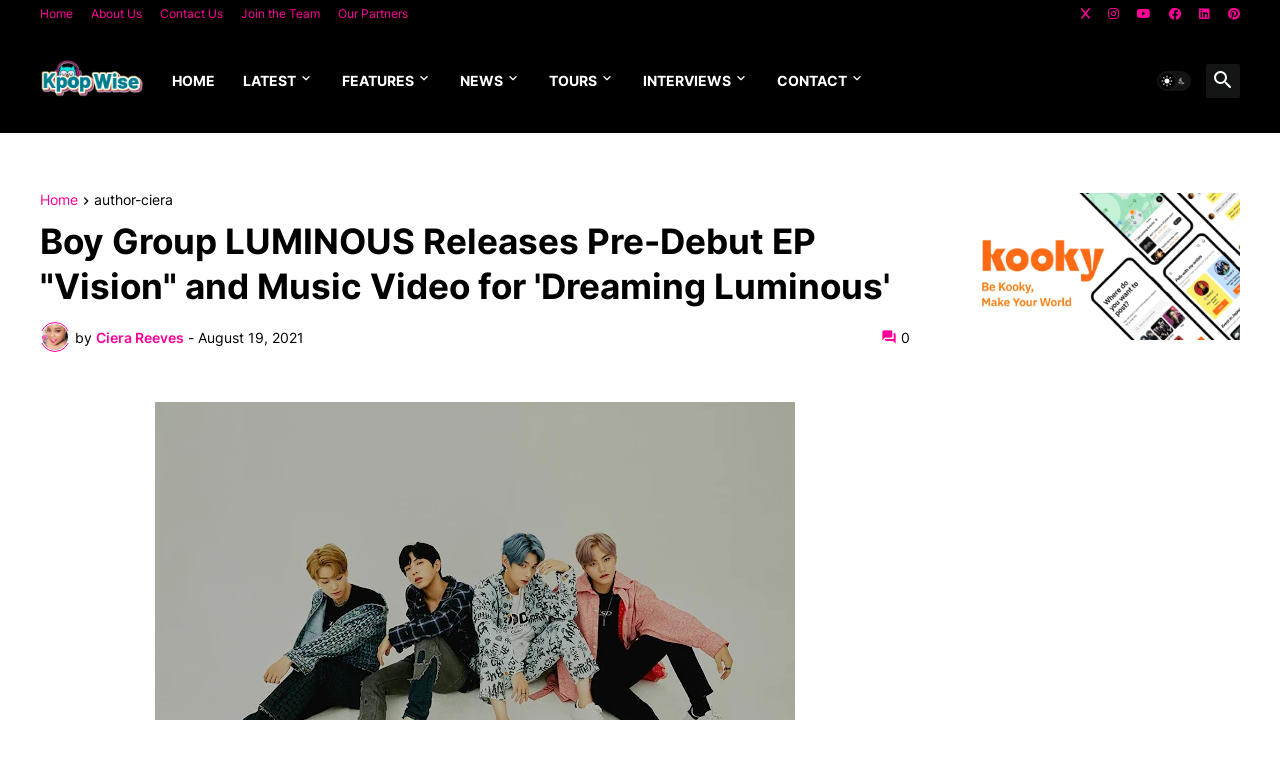

--- FILE ---
content_type: text/html; charset=utf-8
request_url: https://www.google.com/recaptcha/api2/aframe
body_size: 267
content:
<!DOCTYPE HTML><html><head><meta http-equiv="content-type" content="text/html; charset=UTF-8"></head><body><script nonce="tFB6SZFQPkyRwc8yy9Ttvg">/** Anti-fraud and anti-abuse applications only. See google.com/recaptcha */ try{var clients={'sodar':'https://pagead2.googlesyndication.com/pagead/sodar?'};window.addEventListener("message",function(a){try{if(a.source===window.parent){var b=JSON.parse(a.data);var c=clients[b['id']];if(c){var d=document.createElement('img');d.src=c+b['params']+'&rc='+(localStorage.getItem("rc::a")?sessionStorage.getItem("rc::b"):"");window.document.body.appendChild(d);sessionStorage.setItem("rc::e",parseInt(sessionStorage.getItem("rc::e")||0)+1);localStorage.setItem("rc::h",'1768533798682');}}}catch(b){}});window.parent.postMessage("_grecaptcha_ready", "*");}catch(b){}</script></body></html>